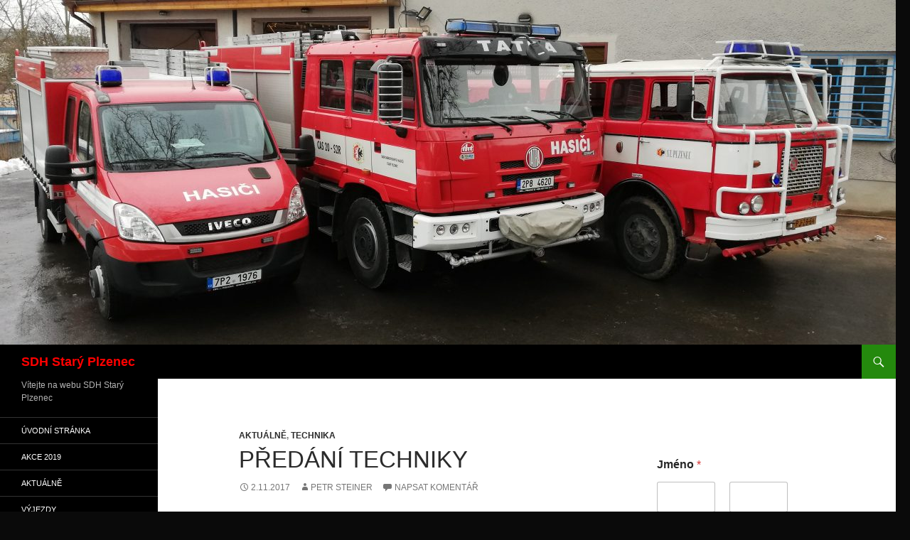

--- FILE ---
content_type: text/html; charset=UTF-8
request_url: https://hasicistaryplzenec.cz/predani-techniky/
body_size: 11542
content:
<!DOCTYPE html>
<!--[if IE 7]>
<html class="ie ie7" lang="cs">
<![endif]-->
<!--[if IE 8]>
<html class="ie ie8" lang="cs">
<![endif]-->
<!--[if !(IE 7) & !(IE 8)]><!-->
<html lang="cs">
<!--<![endif]-->
<head>
	<meta charset="UTF-8">
	<meta name="viewport" content="width=device-width, initial-scale=1.0">
	<title>předání techniky | SDH Starý Plzenec</title>
	<link rel="profile" href="https://gmpg.org/xfn/11">
	<link rel="pingback" href="https://hasicistaryplzenec.cz/xmlrpc.php">
	<!--[if lt IE 9]>
	<script src="https://hasicistaryplzenec.cz/wp-content/themes/twentyfourteen/js/html5.js?ver=3.7.0"></script>
	<![endif]-->
	<meta name='robots' content='max-image-preview:large' />
	<style>img:is([sizes="auto" i], [sizes^="auto," i]) { contain-intrinsic-size: 3000px 1500px }</style>
	<link rel="alternate" type="application/rss+xml" title="SDH Starý Plzenec &raquo; RSS zdroj" href="https://hasicistaryplzenec.cz/feed/" />
<link rel="alternate" type="application/rss+xml" title="SDH Starý Plzenec &raquo; RSS komentářů" href="https://hasicistaryplzenec.cz/comments/feed/" />
<link rel="alternate" type="application/rss+xml" title="SDH Starý Plzenec &raquo; RSS komentářů pro předání techniky" href="https://hasicistaryplzenec.cz/predani-techniky/feed/" />
<script>
window._wpemojiSettings = {"baseUrl":"https:\/\/s.w.org\/images\/core\/emoji\/16.0.1\/72x72\/","ext":".png","svgUrl":"https:\/\/s.w.org\/images\/core\/emoji\/16.0.1\/svg\/","svgExt":".svg","source":{"concatemoji":"https:\/\/hasicistaryplzenec.cz\/wp-includes\/js\/wp-emoji-release.min.js?ver=6.8.3"}};
/*! This file is auto-generated */
!function(s,n){var o,i,e;function c(e){try{var t={supportTests:e,timestamp:(new Date).valueOf()};sessionStorage.setItem(o,JSON.stringify(t))}catch(e){}}function p(e,t,n){e.clearRect(0,0,e.canvas.width,e.canvas.height),e.fillText(t,0,0);var t=new Uint32Array(e.getImageData(0,0,e.canvas.width,e.canvas.height).data),a=(e.clearRect(0,0,e.canvas.width,e.canvas.height),e.fillText(n,0,0),new Uint32Array(e.getImageData(0,0,e.canvas.width,e.canvas.height).data));return t.every(function(e,t){return e===a[t]})}function u(e,t){e.clearRect(0,0,e.canvas.width,e.canvas.height),e.fillText(t,0,0);for(var n=e.getImageData(16,16,1,1),a=0;a<n.data.length;a++)if(0!==n.data[a])return!1;return!0}function f(e,t,n,a){switch(t){case"flag":return n(e,"\ud83c\udff3\ufe0f\u200d\u26a7\ufe0f","\ud83c\udff3\ufe0f\u200b\u26a7\ufe0f")?!1:!n(e,"\ud83c\udde8\ud83c\uddf6","\ud83c\udde8\u200b\ud83c\uddf6")&&!n(e,"\ud83c\udff4\udb40\udc67\udb40\udc62\udb40\udc65\udb40\udc6e\udb40\udc67\udb40\udc7f","\ud83c\udff4\u200b\udb40\udc67\u200b\udb40\udc62\u200b\udb40\udc65\u200b\udb40\udc6e\u200b\udb40\udc67\u200b\udb40\udc7f");case"emoji":return!a(e,"\ud83e\udedf")}return!1}function g(e,t,n,a){var r="undefined"!=typeof WorkerGlobalScope&&self instanceof WorkerGlobalScope?new OffscreenCanvas(300,150):s.createElement("canvas"),o=r.getContext("2d",{willReadFrequently:!0}),i=(o.textBaseline="top",o.font="600 32px Arial",{});return e.forEach(function(e){i[e]=t(o,e,n,a)}),i}function t(e){var t=s.createElement("script");t.src=e,t.defer=!0,s.head.appendChild(t)}"undefined"!=typeof Promise&&(o="wpEmojiSettingsSupports",i=["flag","emoji"],n.supports={everything:!0,everythingExceptFlag:!0},e=new Promise(function(e){s.addEventListener("DOMContentLoaded",e,{once:!0})}),new Promise(function(t){var n=function(){try{var e=JSON.parse(sessionStorage.getItem(o));if("object"==typeof e&&"number"==typeof e.timestamp&&(new Date).valueOf()<e.timestamp+604800&&"object"==typeof e.supportTests)return e.supportTests}catch(e){}return null}();if(!n){if("undefined"!=typeof Worker&&"undefined"!=typeof OffscreenCanvas&&"undefined"!=typeof URL&&URL.createObjectURL&&"undefined"!=typeof Blob)try{var e="postMessage("+g.toString()+"("+[JSON.stringify(i),f.toString(),p.toString(),u.toString()].join(",")+"));",a=new Blob([e],{type:"text/javascript"}),r=new Worker(URL.createObjectURL(a),{name:"wpTestEmojiSupports"});return void(r.onmessage=function(e){c(n=e.data),r.terminate(),t(n)})}catch(e){}c(n=g(i,f,p,u))}t(n)}).then(function(e){for(var t in e)n.supports[t]=e[t],n.supports.everything=n.supports.everything&&n.supports[t],"flag"!==t&&(n.supports.everythingExceptFlag=n.supports.everythingExceptFlag&&n.supports[t]);n.supports.everythingExceptFlag=n.supports.everythingExceptFlag&&!n.supports.flag,n.DOMReady=!1,n.readyCallback=function(){n.DOMReady=!0}}).then(function(){return e}).then(function(){var e;n.supports.everything||(n.readyCallback(),(e=n.source||{}).concatemoji?t(e.concatemoji):e.wpemoji&&e.twemoji&&(t(e.twemoji),t(e.wpemoji)))}))}((window,document),window._wpemojiSettings);
</script>
<style id='wp-emoji-styles-inline-css'>

	img.wp-smiley, img.emoji {
		display: inline !important;
		border: none !important;
		box-shadow: none !important;
		height: 1em !important;
		width: 1em !important;
		margin: 0 0.07em !important;
		vertical-align: -0.1em !important;
		background: none !important;
		padding: 0 !important;
	}
</style>
<link rel='stylesheet' id='wp-block-library-css' href='https://hasicistaryplzenec.cz/wp-includes/css/dist/block-library/style.min.css?ver=6.8.3' media='all' />
<style id='wp-block-library-theme-inline-css'>
.wp-block-audio :where(figcaption){color:#555;font-size:13px;text-align:center}.is-dark-theme .wp-block-audio :where(figcaption){color:#ffffffa6}.wp-block-audio{margin:0 0 1em}.wp-block-code{border:1px solid #ccc;border-radius:4px;font-family:Menlo,Consolas,monaco,monospace;padding:.8em 1em}.wp-block-embed :where(figcaption){color:#555;font-size:13px;text-align:center}.is-dark-theme .wp-block-embed :where(figcaption){color:#ffffffa6}.wp-block-embed{margin:0 0 1em}.blocks-gallery-caption{color:#555;font-size:13px;text-align:center}.is-dark-theme .blocks-gallery-caption{color:#ffffffa6}:root :where(.wp-block-image figcaption){color:#555;font-size:13px;text-align:center}.is-dark-theme :root :where(.wp-block-image figcaption){color:#ffffffa6}.wp-block-image{margin:0 0 1em}.wp-block-pullquote{border-bottom:4px solid;border-top:4px solid;color:currentColor;margin-bottom:1.75em}.wp-block-pullquote cite,.wp-block-pullquote footer,.wp-block-pullquote__citation{color:currentColor;font-size:.8125em;font-style:normal;text-transform:uppercase}.wp-block-quote{border-left:.25em solid;margin:0 0 1.75em;padding-left:1em}.wp-block-quote cite,.wp-block-quote footer{color:currentColor;font-size:.8125em;font-style:normal;position:relative}.wp-block-quote:where(.has-text-align-right){border-left:none;border-right:.25em solid;padding-left:0;padding-right:1em}.wp-block-quote:where(.has-text-align-center){border:none;padding-left:0}.wp-block-quote.is-large,.wp-block-quote.is-style-large,.wp-block-quote:where(.is-style-plain){border:none}.wp-block-search .wp-block-search__label{font-weight:700}.wp-block-search__button{border:1px solid #ccc;padding:.375em .625em}:where(.wp-block-group.has-background){padding:1.25em 2.375em}.wp-block-separator.has-css-opacity{opacity:.4}.wp-block-separator{border:none;border-bottom:2px solid;margin-left:auto;margin-right:auto}.wp-block-separator.has-alpha-channel-opacity{opacity:1}.wp-block-separator:not(.is-style-wide):not(.is-style-dots){width:100px}.wp-block-separator.has-background:not(.is-style-dots){border-bottom:none;height:1px}.wp-block-separator.has-background:not(.is-style-wide):not(.is-style-dots){height:2px}.wp-block-table{margin:0 0 1em}.wp-block-table td,.wp-block-table th{word-break:normal}.wp-block-table :where(figcaption){color:#555;font-size:13px;text-align:center}.is-dark-theme .wp-block-table :where(figcaption){color:#ffffffa6}.wp-block-video :where(figcaption){color:#555;font-size:13px;text-align:center}.is-dark-theme .wp-block-video :where(figcaption){color:#ffffffa6}.wp-block-video{margin:0 0 1em}:root :where(.wp-block-template-part.has-background){margin-bottom:0;margin-top:0;padding:1.25em 2.375em}
</style>
<style id='classic-theme-styles-inline-css'>
/*! This file is auto-generated */
.wp-block-button__link{color:#fff;background-color:#32373c;border-radius:9999px;box-shadow:none;text-decoration:none;padding:calc(.667em + 2px) calc(1.333em + 2px);font-size:1.125em}.wp-block-file__button{background:#32373c;color:#fff;text-decoration:none}
</style>
<style id='global-styles-inline-css'>
:root{--wp--preset--aspect-ratio--square: 1;--wp--preset--aspect-ratio--4-3: 4/3;--wp--preset--aspect-ratio--3-4: 3/4;--wp--preset--aspect-ratio--3-2: 3/2;--wp--preset--aspect-ratio--2-3: 2/3;--wp--preset--aspect-ratio--16-9: 16/9;--wp--preset--aspect-ratio--9-16: 9/16;--wp--preset--color--black: #000;--wp--preset--color--cyan-bluish-gray: #abb8c3;--wp--preset--color--white: #fff;--wp--preset--color--pale-pink: #f78da7;--wp--preset--color--vivid-red: #cf2e2e;--wp--preset--color--luminous-vivid-orange: #ff6900;--wp--preset--color--luminous-vivid-amber: #fcb900;--wp--preset--color--light-green-cyan: #7bdcb5;--wp--preset--color--vivid-green-cyan: #00d084;--wp--preset--color--pale-cyan-blue: #8ed1fc;--wp--preset--color--vivid-cyan-blue: #0693e3;--wp--preset--color--vivid-purple: #9b51e0;--wp--preset--color--green: #24890d;--wp--preset--color--dark-gray: #2b2b2b;--wp--preset--color--medium-gray: #767676;--wp--preset--color--light-gray: #f5f5f5;--wp--preset--gradient--vivid-cyan-blue-to-vivid-purple: linear-gradient(135deg,rgba(6,147,227,1) 0%,rgb(155,81,224) 100%);--wp--preset--gradient--light-green-cyan-to-vivid-green-cyan: linear-gradient(135deg,rgb(122,220,180) 0%,rgb(0,208,130) 100%);--wp--preset--gradient--luminous-vivid-amber-to-luminous-vivid-orange: linear-gradient(135deg,rgba(252,185,0,1) 0%,rgba(255,105,0,1) 100%);--wp--preset--gradient--luminous-vivid-orange-to-vivid-red: linear-gradient(135deg,rgba(255,105,0,1) 0%,rgb(207,46,46) 100%);--wp--preset--gradient--very-light-gray-to-cyan-bluish-gray: linear-gradient(135deg,rgb(238,238,238) 0%,rgb(169,184,195) 100%);--wp--preset--gradient--cool-to-warm-spectrum: linear-gradient(135deg,rgb(74,234,220) 0%,rgb(151,120,209) 20%,rgb(207,42,186) 40%,rgb(238,44,130) 60%,rgb(251,105,98) 80%,rgb(254,248,76) 100%);--wp--preset--gradient--blush-light-purple: linear-gradient(135deg,rgb(255,206,236) 0%,rgb(152,150,240) 100%);--wp--preset--gradient--blush-bordeaux: linear-gradient(135deg,rgb(254,205,165) 0%,rgb(254,45,45) 50%,rgb(107,0,62) 100%);--wp--preset--gradient--luminous-dusk: linear-gradient(135deg,rgb(255,203,112) 0%,rgb(199,81,192) 50%,rgb(65,88,208) 100%);--wp--preset--gradient--pale-ocean: linear-gradient(135deg,rgb(255,245,203) 0%,rgb(182,227,212) 50%,rgb(51,167,181) 100%);--wp--preset--gradient--electric-grass: linear-gradient(135deg,rgb(202,248,128) 0%,rgb(113,206,126) 100%);--wp--preset--gradient--midnight: linear-gradient(135deg,rgb(2,3,129) 0%,rgb(40,116,252) 100%);--wp--preset--font-size--small: 13px;--wp--preset--font-size--medium: 20px;--wp--preset--font-size--large: 36px;--wp--preset--font-size--x-large: 42px;--wp--preset--spacing--20: 0.44rem;--wp--preset--spacing--30: 0.67rem;--wp--preset--spacing--40: 1rem;--wp--preset--spacing--50: 1.5rem;--wp--preset--spacing--60: 2.25rem;--wp--preset--spacing--70: 3.38rem;--wp--preset--spacing--80: 5.06rem;--wp--preset--shadow--natural: 6px 6px 9px rgba(0, 0, 0, 0.2);--wp--preset--shadow--deep: 12px 12px 50px rgba(0, 0, 0, 0.4);--wp--preset--shadow--sharp: 6px 6px 0px rgba(0, 0, 0, 0.2);--wp--preset--shadow--outlined: 6px 6px 0px -3px rgba(255, 255, 255, 1), 6px 6px rgba(0, 0, 0, 1);--wp--preset--shadow--crisp: 6px 6px 0px rgba(0, 0, 0, 1);}:where(.is-layout-flex){gap: 0.5em;}:where(.is-layout-grid){gap: 0.5em;}body .is-layout-flex{display: flex;}.is-layout-flex{flex-wrap: wrap;align-items: center;}.is-layout-flex > :is(*, div){margin: 0;}body .is-layout-grid{display: grid;}.is-layout-grid > :is(*, div){margin: 0;}:where(.wp-block-columns.is-layout-flex){gap: 2em;}:where(.wp-block-columns.is-layout-grid){gap: 2em;}:where(.wp-block-post-template.is-layout-flex){gap: 1.25em;}:where(.wp-block-post-template.is-layout-grid){gap: 1.25em;}.has-black-color{color: var(--wp--preset--color--black) !important;}.has-cyan-bluish-gray-color{color: var(--wp--preset--color--cyan-bluish-gray) !important;}.has-white-color{color: var(--wp--preset--color--white) !important;}.has-pale-pink-color{color: var(--wp--preset--color--pale-pink) !important;}.has-vivid-red-color{color: var(--wp--preset--color--vivid-red) !important;}.has-luminous-vivid-orange-color{color: var(--wp--preset--color--luminous-vivid-orange) !important;}.has-luminous-vivid-amber-color{color: var(--wp--preset--color--luminous-vivid-amber) !important;}.has-light-green-cyan-color{color: var(--wp--preset--color--light-green-cyan) !important;}.has-vivid-green-cyan-color{color: var(--wp--preset--color--vivid-green-cyan) !important;}.has-pale-cyan-blue-color{color: var(--wp--preset--color--pale-cyan-blue) !important;}.has-vivid-cyan-blue-color{color: var(--wp--preset--color--vivid-cyan-blue) !important;}.has-vivid-purple-color{color: var(--wp--preset--color--vivid-purple) !important;}.has-black-background-color{background-color: var(--wp--preset--color--black) !important;}.has-cyan-bluish-gray-background-color{background-color: var(--wp--preset--color--cyan-bluish-gray) !important;}.has-white-background-color{background-color: var(--wp--preset--color--white) !important;}.has-pale-pink-background-color{background-color: var(--wp--preset--color--pale-pink) !important;}.has-vivid-red-background-color{background-color: var(--wp--preset--color--vivid-red) !important;}.has-luminous-vivid-orange-background-color{background-color: var(--wp--preset--color--luminous-vivid-orange) !important;}.has-luminous-vivid-amber-background-color{background-color: var(--wp--preset--color--luminous-vivid-amber) !important;}.has-light-green-cyan-background-color{background-color: var(--wp--preset--color--light-green-cyan) !important;}.has-vivid-green-cyan-background-color{background-color: var(--wp--preset--color--vivid-green-cyan) !important;}.has-pale-cyan-blue-background-color{background-color: var(--wp--preset--color--pale-cyan-blue) !important;}.has-vivid-cyan-blue-background-color{background-color: var(--wp--preset--color--vivid-cyan-blue) !important;}.has-vivid-purple-background-color{background-color: var(--wp--preset--color--vivid-purple) !important;}.has-black-border-color{border-color: var(--wp--preset--color--black) !important;}.has-cyan-bluish-gray-border-color{border-color: var(--wp--preset--color--cyan-bluish-gray) !important;}.has-white-border-color{border-color: var(--wp--preset--color--white) !important;}.has-pale-pink-border-color{border-color: var(--wp--preset--color--pale-pink) !important;}.has-vivid-red-border-color{border-color: var(--wp--preset--color--vivid-red) !important;}.has-luminous-vivid-orange-border-color{border-color: var(--wp--preset--color--luminous-vivid-orange) !important;}.has-luminous-vivid-amber-border-color{border-color: var(--wp--preset--color--luminous-vivid-amber) !important;}.has-light-green-cyan-border-color{border-color: var(--wp--preset--color--light-green-cyan) !important;}.has-vivid-green-cyan-border-color{border-color: var(--wp--preset--color--vivid-green-cyan) !important;}.has-pale-cyan-blue-border-color{border-color: var(--wp--preset--color--pale-cyan-blue) !important;}.has-vivid-cyan-blue-border-color{border-color: var(--wp--preset--color--vivid-cyan-blue) !important;}.has-vivid-purple-border-color{border-color: var(--wp--preset--color--vivid-purple) !important;}.has-vivid-cyan-blue-to-vivid-purple-gradient-background{background: var(--wp--preset--gradient--vivid-cyan-blue-to-vivid-purple) !important;}.has-light-green-cyan-to-vivid-green-cyan-gradient-background{background: var(--wp--preset--gradient--light-green-cyan-to-vivid-green-cyan) !important;}.has-luminous-vivid-amber-to-luminous-vivid-orange-gradient-background{background: var(--wp--preset--gradient--luminous-vivid-amber-to-luminous-vivid-orange) !important;}.has-luminous-vivid-orange-to-vivid-red-gradient-background{background: var(--wp--preset--gradient--luminous-vivid-orange-to-vivid-red) !important;}.has-very-light-gray-to-cyan-bluish-gray-gradient-background{background: var(--wp--preset--gradient--very-light-gray-to-cyan-bluish-gray) !important;}.has-cool-to-warm-spectrum-gradient-background{background: var(--wp--preset--gradient--cool-to-warm-spectrum) !important;}.has-blush-light-purple-gradient-background{background: var(--wp--preset--gradient--blush-light-purple) !important;}.has-blush-bordeaux-gradient-background{background: var(--wp--preset--gradient--blush-bordeaux) !important;}.has-luminous-dusk-gradient-background{background: var(--wp--preset--gradient--luminous-dusk) !important;}.has-pale-ocean-gradient-background{background: var(--wp--preset--gradient--pale-ocean) !important;}.has-electric-grass-gradient-background{background: var(--wp--preset--gradient--electric-grass) !important;}.has-midnight-gradient-background{background: var(--wp--preset--gradient--midnight) !important;}.has-small-font-size{font-size: var(--wp--preset--font-size--small) !important;}.has-medium-font-size{font-size: var(--wp--preset--font-size--medium) !important;}.has-large-font-size{font-size: var(--wp--preset--font-size--large) !important;}.has-x-large-font-size{font-size: var(--wp--preset--font-size--x-large) !important;}
:where(.wp-block-post-template.is-layout-flex){gap: 1.25em;}:where(.wp-block-post-template.is-layout-grid){gap: 1.25em;}
:where(.wp-block-columns.is-layout-flex){gap: 2em;}:where(.wp-block-columns.is-layout-grid){gap: 2em;}
:root :where(.wp-block-pullquote){font-size: 1.5em;line-height: 1.6;}
</style>
<link rel='stylesheet' id='genericons-css' href='https://hasicistaryplzenec.cz/wp-content/themes/twentyfourteen/genericons/genericons.css?ver=3.0.3' media='all' />
<link rel='stylesheet' id='twentyfourteen-style-css' href='https://hasicistaryplzenec.cz/wp-content/themes/twentyfourteen/style.css?ver=20250715' media='all' />
<link rel='stylesheet' id='twentyfourteen-block-style-css' href='https://hasicistaryplzenec.cz/wp-content/themes/twentyfourteen/css/blocks.css?ver=20250715' media='all' />
<!--[if lt IE 9]>
<link rel='stylesheet' id='twentyfourteen-ie-css' href='https://hasicistaryplzenec.cz/wp-content/themes/twentyfourteen/css/ie.css?ver=20140711' media='all' />
<![endif]-->
<script src="https://hasicistaryplzenec.cz/wp-includes/js/jquery/jquery.min.js?ver=3.7.1" id="jquery-core-js"></script>
<script src="https://hasicistaryplzenec.cz/wp-includes/js/jquery/jquery-migrate.min.js?ver=3.4.1" id="jquery-migrate-js"></script>
<script src="https://hasicistaryplzenec.cz/wp-content/themes/twentyfourteen/js/functions.js?ver=20230526" id="twentyfourteen-script-js" defer data-wp-strategy="defer"></script>
<link rel="https://api.w.org/" href="https://hasicistaryplzenec.cz/wp-json/" /><link rel="alternate" title="JSON" type="application/json" href="https://hasicistaryplzenec.cz/wp-json/wp/v2/posts/87" /><link rel="EditURI" type="application/rsd+xml" title="RSD" href="https://hasicistaryplzenec.cz/xmlrpc.php?rsd" />
<link rel="canonical" href="https://hasicistaryplzenec.cz/predani-techniky/" />
<link rel='shortlink' href='https://hasicistaryplzenec.cz/?p=87' />
<link rel="alternate" title="oEmbed (JSON)" type="application/json+oembed" href="https://hasicistaryplzenec.cz/wp-json/oembed/1.0/embed?url=https%3A%2F%2Fhasicistaryplzenec.cz%2Fpredani-techniky%2F" />
<link rel="alternate" title="oEmbed (XML)" type="text/xml+oembed" href="https://hasicistaryplzenec.cz/wp-json/oembed/1.0/embed?url=https%3A%2F%2Fhasicistaryplzenec.cz%2Fpredani-techniky%2F&#038;format=xml" />
		<style type="text/css" id="twentyfourteen-header-css">
				.site-title a {
			color: #ff0000;
		}
		</style>
		<style id="custom-background-css">
body.custom-background { background-color: #0a0a0a; }
</style>
			<style id="wp-custom-css">
			#primary-navigation {display: none;}		</style>
		</head>

<body class="wp-singular post-template-default single single-post postid-87 single-format-standard custom-background wp-embed-responsive wp-theme-twentyfourteen group-blog header-image footer-widgets singular">
<a class="screen-reader-text skip-link" href="#content">
	Přejít k obsahu webu</a>
<div id="page" class="hfeed site">
			<div id="site-header">
		<a href="https://hasicistaryplzenec.cz/" rel="home" >
			<img src="https://hasicistaryplzenec.cz/wp-content/uploads/2019/01/cropped-IMG_20190105_145416.jpg" width="1260" height="485" alt="SDH Starý Plzenec" srcset="https://hasicistaryplzenec.cz/wp-content/uploads/2019/01/cropped-IMG_20190105_145416.jpg 1260w, https://hasicistaryplzenec.cz/wp-content/uploads/2019/01/cropped-IMG_20190105_145416-300x115.jpg 300w, https://hasicistaryplzenec.cz/wp-content/uploads/2019/01/cropped-IMG_20190105_145416-768x296.jpg 768w, https://hasicistaryplzenec.cz/wp-content/uploads/2019/01/cropped-IMG_20190105_145416-1024x394.jpg 1024w" sizes="(max-width: 1260px) 100vw, 1260px" decoding="async" fetchpriority="high" />		</a>
	</div>
	
	<header id="masthead" class="site-header">
		<div class="header-main">
			<h1 class="site-title"><a href="https://hasicistaryplzenec.cz/" rel="home" >SDH Starý Plzenec</a></h1>

			<div class="search-toggle">
				<a href="#search-container" class="screen-reader-text" aria-expanded="false" aria-controls="search-container">
					Hledat				</a>
			</div>

			<nav id="primary-navigation" class="site-navigation primary-navigation">
				<button class="menu-toggle">Základní navigační menu</button>
				<div id="primary-menu" class="nav-menu"><ul>
<li class="page_item page-item-4"><a href="https://hasicistaryplzenec.cz/">#4 (žádný název)</a></li>
<li class="page_item page-item-1314"><a href="https://hasicistaryplzenec.cz/9-okrsek-stary-plzenec/">9.Okrsek Starý Plzenec</a></li>
<li class="page_item page-item-321"><a href="https://hasicistaryplzenec.cz/akce-2019/">Akce 2019</a></li>
<li class="page_item page-item-185"><a href="https://hasicistaryplzenec.cz/clenska-zakladna/">členská základna</a></li>
<li class="page_item page-item-176"><a href="https://hasicistaryplzenec.cz/historie-sboru/">Historie sboru</a></li>
<li class="page_item page-item-601"><a href="https://hasicistaryplzenec.cz/interni/">Interní</a></li>
<li class="page_item page-item-158"><a href="https://hasicistaryplzenec.cz/kontakty/">Kontakty</a></li>
<li class="page_item page-item-169"><a href="https://hasicistaryplzenec.cz/legislativa/">Legislativa</a></li>
<li class="page_item page-item-1531"><a href="https://hasicistaryplzenec.cz/napiste-nam/">Napište nám</a></li>
<li class="page_item page-item-278"><a href="https://hasicistaryplzenec.cz/nase-cinnost/">Naše činnost</a></li>
<li class="page_item page-item-161"><a href="https://hasicistaryplzenec.cz/nase-technika/">Naše technika</a></li>
<li class="page_item page-item-172"><a href="https://hasicistaryplzenec.cz/ohlaseni-paleni/">Ohlášení pálení</a></li>
<li class="page_item page-item-192"><a href="https://hasicistaryplzenec.cz/pozarni-prevence/">Požární prevence</a></li>
<li class="page_item page-item-180"><a href="https://hasicistaryplzenec.cz/svaty-florian/">Svatý Florián</a></li>
<li class="page_item page-item-276"><a href="https://hasicistaryplzenec.cz/vybaveni/">Vybavení</a></li>
<li class="page_item page-item-283"><a href="https://hasicistaryplzenec.cz/vyjezdova-jednotka/">Výjezdová jednotka</a></li>
<li class="page_item page-item-271"><a href="https://hasicistaryplzenec.cz/akce/">Akce</a></li>
<li class="page_item page-item-1471"><a href="https://hasicistaryplzenec.cz/seznam-cinnosti-jsdh/">Seznam činnosti JSDH</a></li>
</ul></div>
			</nav>
		</div>

		<div id="search-container" class="search-box-wrapper hide">
			<div class="search-box">
				<form role="search" method="get" class="search-form" action="https://hasicistaryplzenec.cz/">
				<label>
					<span class="screen-reader-text">Vyhledávání</span>
					<input type="search" class="search-field" placeholder="Hledat &hellip;" value="" name="s" />
				</label>
				<input type="submit" class="search-submit" value="Hledat" />
			</form>			</div>
		</div>
	</header><!-- #masthead -->

	<div id="main" class="site-main">

	<div id="primary" class="content-area">
		<div id="content" class="site-content" role="main">
			
<article id="post-87" class="post-87 post type-post status-publish format-standard hentry category-aktualne category-technika">
	
	<header class="entry-header">
				<div class="entry-meta">
			<span class="cat-links"><a href="https://hasicistaryplzenec.cz/category/aktualne/" rel="category tag">Aktuálně</a>, <a href="https://hasicistaryplzenec.cz/category/technika/" rel="category tag">Technika</a></span>
		</div>
			<h1 class="entry-title">předání techniky</h1>
		<div class="entry-meta">
			<span class="entry-date"><a href="https://hasicistaryplzenec.cz/predani-techniky/" rel="bookmark"><time class="entry-date" datetime="2017-11-02T20:14:04+00:00">2.11.2017</time></a></span> <span class="byline"><span class="author vcard"><a class="url fn n" href="https://hasicistaryplzenec.cz/author/petr/" rel="author">Petr Steiner</a></span></span>			<span class="comments-link"><a href="https://hasicistaryplzenec.cz/predani-techniky/#respond">Napsat komentář</a></span>
						</div><!-- .entry-meta -->
	</header><!-- .entry-header -->

		<div class="entry-content">
		<p>Dne 18.10.2017 byla slavnostně předána místní výjezdové jednotce nová zásahová technika :</p>
<p><a href="https://www.pozary.cz/clanek/174739-novy-dopravni-automobil-pro-hasice-ve-starem-plzenci-dodala-firma-tht-policka/">https://www.pozary.cz/clanek/174739-novy-dopravni-automobil-pro-hasice-ve-starem-plzenci-dodala-firma-tht-policka/</a></p>
	</div><!-- .entry-content -->
	
	</article><!-- #post-87 -->
		<nav class="navigation post-navigation">
		<h1 class="screen-reader-text">
			Navigace pro příspěvky		</h1>
		<div class="nav-links">
			<a href="https://hasicistaryplzenec.cz/dalkova-doprava-vody-a-vycvik-s-dychaci-technikou-2017/" rel="prev"><span class="meta-nav">Předchozí příspěvek</span>Dálková doprava vody a výcvik s dýchací technikou 2017</a><a href="https://hasicistaryplzenec.cz/pozvanka/" rel="next"><span class="meta-nav">Další příspěvek</span>Pozvánka</a>			</div><!-- .nav-links -->
		</nav><!-- .navigation -->
		
<div id="comments" class="comments-area">

	
		<div id="respond" class="comment-respond">
		<h3 id="reply-title" class="comment-reply-title">Napsat komentář <small><a rel="nofollow" id="cancel-comment-reply-link" href="/predani-techniky/#respond" style="display:none;">Zrušit odpověď na komentář</a></small></h3><form action="https://hasicistaryplzenec.cz/wp-comments-post.php" method="post" id="commentform" class="comment-form"><p class="comment-notes"><span id="email-notes">Vaše e-mailová adresa nebude zveřejněna.</span> <span class="required-field-message">Vyžadované informace jsou označeny <span class="required">*</span></span></p><p class="comment-form-comment"><label for="comment">Komentář <span class="required">*</span></label> <textarea id="comment" name="comment" cols="45" rows="8" maxlength="65525" required></textarea></p><p class="comment-form-author"><label for="author">Jméno <span class="required">*</span></label> <input id="author" name="author" type="text" value="" size="30" maxlength="245" autocomplete="name" required /></p>
<p class="comment-form-email"><label for="email">E-mail <span class="required">*</span></label> <input id="email" name="email" type="email" value="" size="30" maxlength="100" aria-describedby="email-notes" autocomplete="email" required /></p>
<p class="comment-form-url"><label for="url">Webová stránka</label> <input id="url" name="url" type="url" value="" size="30" maxlength="200" autocomplete="url" /></p>
<p class="form-submit"><input name="submit" type="submit" id="submit" class="submit" value="Odeslat komentář" /> <input type='hidden' name='comment_post_ID' value='87' id='comment_post_ID' />
<input type='hidden' name='comment_parent' id='comment_parent' value='0' />
</p></form>	</div><!-- #respond -->
	
</div><!-- #comments -->
		</div><!-- #content -->
	</div><!-- #primary -->

<div id="content-sidebar" class="content-sidebar widget-area" role="complementary">
	<aside id="block-3" class="widget widget_block"><div class="wpforms-container wpforms-container-full wpforms-block wpforms-block-f3897efc-20e3-49e6-80f3-9061c057282a wpforms-render-modern" id="wpforms-1529"><form id="wpforms-form-1529" class="wpforms-validate wpforms-form wpforms-ajax-form" data-formid="1529" method="post" enctype="multipart/form-data" action="/predani-techniky/" data-token="4b11d0da2368ccc1304c37c11e280ddb" data-token-time="1767258825"><noscript class="wpforms-error-noscript">Chcete-li vyplnit tento formulář, prosím povolte v prohlížeči JavaScript.</noscript><div id="wpforms-error-noscript" style="display: none;">Chcete-li vyplnit tento formulář, prosím povolte v prohlížeči JavaScript.</div><div class="wpforms-field-container"><div id="wpforms-1529-field_0-container" class="wpforms-field wpforms-field-name" data-field-id="0"><fieldset><legend class="wpforms-field-label">Jméno <span class="wpforms-required-label" aria-hidden="true">*</span></legend><div class="wpforms-field-row wpforms-field-medium"><div class="wpforms-field-row-block wpforms-first wpforms-one-half"><input type="text" id="wpforms-1529-field_0" class="wpforms-field-name-first wpforms-field-required" name="wpforms[fields][0][first]" aria-errormessage="wpforms-1529-field_0-error" required><label for="wpforms-1529-field_0" class="wpforms-field-sublabel after">Křestní jméno</label></div><div class="wpforms-field-row-block wpforms-one-half"><input type="text" id="wpforms-1529-field_0-last" class="wpforms-field-name-last wpforms-field-required" name="wpforms[fields][0][last]" aria-errormessage="wpforms-1529-field_0-last-error" required><label for="wpforms-1529-field_0-last" class="wpforms-field-sublabel after">Příjmení</label></div></div></fieldset></div><div id="wpforms-1529-field_1-container" class="wpforms-field wpforms-field-email" data-field-id="1"><label class="wpforms-field-label" for="wpforms-1529-field_1">E-mail <span class="wpforms-required-label" aria-hidden="true">*</span></label><input type="email" id="wpforms-1529-field_1" class="wpforms-field-medium wpforms-field-required" name="wpforms[fields][1]" spellcheck="false" aria-errormessage="wpforms-1529-field_1-error" required></div><div id="wpforms-1529-field_2-container" class="wpforms-field wpforms-field-textarea" data-field-id="2"><label class="wpforms-field-label" for="wpforms-1529-field_2">Komentář nebo zpráva</label><textarea id="wpforms-1529-field_2" class="wpforms-field-medium" name="wpforms[fields][2]" aria-errormessage="wpforms-1529-field_2-error" ></textarea></div></div><!-- .wpforms-field-container --><div class="wpforms-submit-container" ><input type="hidden" name="wpforms[id]" value="1529"><input type="hidden" name="page_title" value="předání techniky"><input type="hidden" name="page_url" value="https://hasicistaryplzenec.cz/predani-techniky/"><input type="hidden" name="url_referer" value=""><input type="hidden" name="page_id" value="87"><input type="hidden" name="wpforms[post_id]" value="87"><button type="submit" name="wpforms[submit]" id="wpforms-submit-1529" class="wpforms-submit" data-alt-text="Odesíláni..." data-submit-text="Odeslat" aria-live="assertive" value="wpforms-submit">Odeslat</button><img loading="lazy" decoding="async" src="https://hasicistaryplzenec.cz/wp-content/plugins/wpforms-lite/assets/images/submit-spin.svg" class="wpforms-submit-spinner" style="display: none;" width="26" height="26" alt="Načítání"></div></form></div>  <!-- .wpforms-container --></aside></div><!-- #content-sidebar -->
<div id="secondary">
		<h2 class="site-description">Vítejte na webu SDH Starý Plzenec</h2>
	
		<nav class="navigation site-navigation secondary-navigation">
		<div class="menu-leve-horni-container"><ul id="menu-leve-horni" class="menu"><li id="menu-item-40" class="menu-item menu-item-type-custom menu-item-object-custom menu-item-home menu-item-40"><a href="http://hasicistaryplzenec.cz">Úvodní stránka</a></li>
<li id="menu-item-323" class="menu-item menu-item-type-post_type menu-item-object-page menu-item-323"><a href="https://hasicistaryplzenec.cz/akce-2019/">Akce 2019</a></li>
<li id="menu-item-135" class="menu-item menu-item-type-taxonomy menu-item-object-category current-post-ancestor current-menu-parent current-post-parent menu-item-135"><a href="https://hasicistaryplzenec.cz/category/aktualne/">Aktuálně</a></li>
<li id="menu-item-125" class="menu-item menu-item-type-taxonomy menu-item-object-category menu-item-125"><a href="https://hasicistaryplzenec.cz/category/vyjezdy/">Výjezdy</a></li>
<li id="menu-item-1136" class="menu-item menu-item-type-taxonomy menu-item-object-category menu-item-1136"><a href="https://hasicistaryplzenec.cz/category/nase-cinnost/">Naše činnost</a></li>
<li id="menu-item-631" class="menu-item menu-item-type-taxonomy menu-item-object-category menu-item-631"><a href="https://hasicistaryplzenec.cz/category/exkurze/">Exkurze</a></li>
<li id="menu-item-197" class="menu-item menu-item-type-taxonomy menu-item-object-category menu-item-197"><a href="https://hasicistaryplzenec.cz/category/vycvik/">Výcvik</a></li>
<li id="menu-item-162" class="menu-item menu-item-type-post_type menu-item-object-page menu-item-162"><a href="https://hasicistaryplzenec.cz/nase-technika/">Naše technika</a></li>
<li id="menu-item-281" class="menu-item menu-item-type-post_type menu-item-object-page menu-item-281"><a href="https://hasicistaryplzenec.cz/vybaveni/">Vybavení</a></li>
<li id="menu-item-204" class="menu-item menu-item-type-taxonomy menu-item-object-category menu-item-204"><a href="https://hasicistaryplzenec.cz/category/pozarni-sport/">Požární sport</a></li>
<li id="menu-item-171" class="menu-item menu-item-type-post_type menu-item-object-page menu-item-171"><a href="https://hasicistaryplzenec.cz/legislativa/">Legislativa</a></li>
<li id="menu-item-174" class="menu-item menu-item-type-post_type menu-item-object-page menu-item-174"><a href="https://hasicistaryplzenec.cz/ohlaseni-paleni/">Ohlášení pálení</a></li>
<li id="menu-item-194" class="menu-item menu-item-type-post_type menu-item-object-page menu-item-194"><a href="https://hasicistaryplzenec.cz/pozarni-prevence/">Požární prevence</a></li>
<li id="menu-item-189" class="menu-item menu-item-type-post_type menu-item-object-page menu-item-189"><a href="https://hasicistaryplzenec.cz/svaty-florian/">Svatý Florián</a></li>
<li id="menu-item-187" class="menu-item menu-item-type-post_type menu-item-object-page menu-item-has-children menu-item-187"><a href="https://hasicistaryplzenec.cz/clenska-zakladna/">členská základna</a>
<ul class="sub-menu">
	<li id="menu-item-285" class="menu-item menu-item-type-post_type menu-item-object-page menu-item-285"><a href="https://hasicistaryplzenec.cz/vyjezdova-jednotka/">Výjezdová jednotka</a></li>
</ul>
</li>
<li id="menu-item-190" class="menu-item menu-item-type-post_type menu-item-object-page menu-item-190"><a href="https://hasicistaryplzenec.cz/historie-sboru/">Historie sboru</a></li>
<li id="menu-item-159" class="menu-item menu-item-type-post_type menu-item-object-page menu-item-159"><a href="https://hasicistaryplzenec.cz/kontakty/">Kontakty</a></li>
<li id="menu-item-603" class="menu-item menu-item-type-post_type menu-item-object-page menu-item-603"><a href="https://hasicistaryplzenec.cz/interni/">Interní</a></li>
</ul></div>	</nav>
	
		<div id="primary-sidebar" class="primary-sidebar widget-area" role="complementary">
		<aside id="block-2" class="widget widget_block"><div class="wpforms-container wpforms-container-full wpforms-block wpforms-block-76c743cc-258e-4ff4-847d-bcb588854baa wpforms-render-modern" id="wpforms-1529"><form id="wpforms-form-1529" class="wpforms-validate wpforms-form wpforms-ajax-form" data-formid="1529" method="post" enctype="multipart/form-data" action="/predani-techniky/" data-token="4b11d0da2368ccc1304c37c11e280ddb" data-token-time="1767258825"><noscript class="wpforms-error-noscript">Chcete-li vyplnit tento formulář, prosím povolte v prohlížeči JavaScript.</noscript><div id="wpforms-error-noscript" style="display: none;">Chcete-li vyplnit tento formulář, prosím povolte v prohlížeči JavaScript.</div><div class="wpforms-field-container"><div id="wpforms-1529-field_0-container" class="wpforms-field wpforms-field-name" data-field-id="0"><fieldset><legend class="wpforms-field-label">Jméno <span class="wpforms-required-label" aria-hidden="true">*</span></legend><div class="wpforms-field-row wpforms-field-medium"><div class="wpforms-field-row-block wpforms-first wpforms-one-half"><input type="text" id="wpforms-1529-field_0" class="wpforms-field-name-first wpforms-field-required" name="wpforms[fields][0][first]" aria-errormessage="wpforms-1529-field_0-error" required><label for="wpforms-1529-field_0" class="wpforms-field-sublabel after">Křestní jméno</label></div><div class="wpforms-field-row-block wpforms-one-half"><input type="text" id="wpforms-1529-field_0-last" class="wpforms-field-name-last wpforms-field-required" name="wpforms[fields][0][last]" aria-errormessage="wpforms-1529-field_0-last-error" required><label for="wpforms-1529-field_0-last" class="wpforms-field-sublabel after">Příjmení</label></div></div></fieldset></div><div id="wpforms-1529-field_1-container" class="wpforms-field wpforms-field-email" data-field-id="1"><label class="wpforms-field-label" for="wpforms-1529-field_1">E-mail <span class="wpforms-required-label" aria-hidden="true">*</span></label><input type="email" id="wpforms-1529-field_1" class="wpforms-field-medium wpforms-field-required" name="wpforms[fields][1]" spellcheck="false" aria-errormessage="wpforms-1529-field_1-error" required></div><div id="wpforms-1529-field_2-container" class="wpforms-field wpforms-field-textarea" data-field-id="2"><label class="wpforms-field-label" for="wpforms-1529-field_2">Komentář nebo zpráva</label><textarea id="wpforms-1529-field_2" class="wpforms-field-medium" name="wpforms[fields][2]" aria-errormessage="wpforms-1529-field_2-error" ></textarea></div></div><!-- .wpforms-field-container --><div class="wpforms-submit-container" ><input type="hidden" name="wpforms[id]" value="1529"><input type="hidden" name="page_title" value="předání techniky"><input type="hidden" name="page_url" value="https://hasicistaryplzenec.cz/predani-techniky/"><input type="hidden" name="url_referer" value=""><input type="hidden" name="page_id" value="87"><input type="hidden" name="wpforms[post_id]" value="87"><button type="submit" name="wpforms[submit]" id="wpforms-submit-1529" class="wpforms-submit" data-alt-text="Odesíláni..." data-submit-text="Odeslat" aria-live="assertive" value="wpforms-submit">Odeslat</button><img loading="lazy" decoding="async" src="https://hasicistaryplzenec.cz/wp-content/plugins/wpforms-lite/assets/images/submit-spin.svg" class="wpforms-submit-spinner" style="display: none;" width="26" height="26" alt="Načítání"></div></form></div>  <!-- .wpforms-container --></aside><aside id="calendar-4" class="widget widget_calendar"><h1 class="widget-title">Kalendář</h1><div id="calendar_wrap" class="calendar_wrap"><table id="wp-calendar" class="wp-calendar-table">
	<caption>Leden 2026</caption>
	<thead>
	<tr>
		<th scope="col" aria-label="Pondělí">Po</th>
		<th scope="col" aria-label="Úterý">Út</th>
		<th scope="col" aria-label="Středa">St</th>
		<th scope="col" aria-label="Čtvrtek">Čt</th>
		<th scope="col" aria-label="Pátek">Pá</th>
		<th scope="col" aria-label="Sobota">So</th>
		<th scope="col" aria-label="Neděle">Ne</th>
	</tr>
	</thead>
	<tbody>
	<tr>
		<td colspan="3" class="pad">&nbsp;</td><td id="today">1</td><td>2</td><td>3</td><td>4</td>
	</tr>
	<tr>
		<td>5</td><td>6</td><td>7</td><td>8</td><td>9</td><td>10</td><td>11</td>
	</tr>
	<tr>
		<td>12</td><td>13</td><td>14</td><td>15</td><td>16</td><td>17</td><td>18</td>
	</tr>
	<tr>
		<td>19</td><td>20</td><td>21</td><td>22</td><td>23</td><td>24</td><td>25</td>
	</tr>
	<tr>
		<td>26</td><td>27</td><td>28</td><td>29</td><td>30</td><td>31</td>
		<td class="pad" colspan="1">&nbsp;</td>
	</tr>
	</tbody>
	</table><nav aria-label="Předchozí a další měsíce" class="wp-calendar-nav">
		<span class="wp-calendar-nav-prev"><a href="https://hasicistaryplzenec.cz/2024/12/">&laquo; Pro</a></span>
		<span class="pad">&nbsp;</span>
		<span class="wp-calendar-nav-next">&nbsp;</span>
	</nav></div></aside><aside id="search-7" class="widget widget_search"><form role="search" method="get" class="search-form" action="https://hasicistaryplzenec.cz/">
				<label>
					<span class="screen-reader-text">Vyhledávání</span>
					<input type="search" class="search-field" placeholder="Hledat &hellip;" value="" name="s" />
				</label>
				<input type="submit" class="search-submit" value="Hledat" />
			</form></aside>	</div><!-- #primary-sidebar -->
	</div><!-- #secondary -->

		</div><!-- #main -->

		<footer id="colophon" class="site-footer">

			
<div id="supplementary">
	<div id="footer-sidebar" class="footer-sidebar widget-area" role="complementary">
		<aside id="meta-5" class="widget widget_meta"><h1 class="widget-title">Základní informace</h1><nav aria-label="Základní informace">
		<ul>
						<li><a href="https://hasicistaryplzenec.cz/wp-login.php">Přihlásit se</a></li>
			<li><a href="https://hasicistaryplzenec.cz/feed/">Zdroj kanálů (příspěvky)</a></li>
			<li><a href="https://hasicistaryplzenec.cz/comments/feed/">Kanál komentářů</a></li>

			<li><a href="https://cs.wordpress.org/">Česká lokalizace</a></li>
		</ul>

		</nav></aside>	</div><!-- #footer-sidebar -->
</div><!-- #supplementary -->

			<div class="site-info">
												<a href="https://cs.wordpress.org/" class="imprint">
					Používáme WordPress (v češtině).				</a>
			</div><!-- .site-info -->
		</footer><!-- #colophon -->
	</div><!-- #page -->

	<script type="speculationrules">
{"prefetch":[{"source":"document","where":{"and":[{"href_matches":"\/*"},{"not":{"href_matches":["\/wp-*.php","\/wp-admin\/*","\/wp-content\/uploads\/*","\/wp-content\/*","\/wp-content\/plugins\/*","\/wp-content\/themes\/twentyfourteen\/*","\/*\\?(.+)"]}},{"not":{"selector_matches":"a[rel~=\"nofollow\"]"}},{"not":{"selector_matches":".no-prefetch, .no-prefetch a"}}]},"eagerness":"conservative"}]}
</script>
<link rel='stylesheet' id='wpforms-modern-full-css' href='https://hasicistaryplzenec.cz/wp-content/plugins/wpforms-lite/assets/css/frontend/modern/wpforms-full.min.css?ver=1.9.7.3' media='all' />
<style id='wpforms-modern-full-inline-css'>
:root {
				--wpforms-field-border-radius: 3px;
--wpforms-field-border-style: solid;
--wpforms-field-border-size: 1px;
--wpforms-field-background-color: #ffffff;
--wpforms-field-border-color: rgba( 0, 0, 0, 0.25 );
--wpforms-field-border-color-spare: rgba( 0, 0, 0, 0.25 );
--wpforms-field-text-color: rgba( 0, 0, 0, 0.7 );
--wpforms-field-menu-color: #ffffff;
--wpforms-label-color: rgba( 0, 0, 0, 0.85 );
--wpforms-label-sublabel-color: rgba( 0, 0, 0, 0.55 );
--wpforms-label-error-color: #d63637;
--wpforms-button-border-radius: 3px;
--wpforms-button-border-style: none;
--wpforms-button-border-size: 1px;
--wpforms-button-background-color: #066aab;
--wpforms-button-border-color: #066aab;
--wpforms-button-text-color: #ffffff;
--wpforms-page-break-color: #066aab;
--wpforms-background-image: none;
--wpforms-background-position: center center;
--wpforms-background-repeat: no-repeat;
--wpforms-background-size: cover;
--wpforms-background-width: 100px;
--wpforms-background-height: 100px;
--wpforms-background-color: rgba( 0, 0, 0, 0 );
--wpforms-background-url: none;
--wpforms-container-padding: 0px;
--wpforms-container-border-style: none;
--wpforms-container-border-width: 1px;
--wpforms-container-border-color: #000000;
--wpforms-container-border-radius: 3px;
--wpforms-field-size-input-height: 43px;
--wpforms-field-size-input-spacing: 15px;
--wpforms-field-size-font-size: 16px;
--wpforms-field-size-line-height: 19px;
--wpforms-field-size-padding-h: 14px;
--wpforms-field-size-checkbox-size: 16px;
--wpforms-field-size-sublabel-spacing: 5px;
--wpforms-field-size-icon-size: 1;
--wpforms-label-size-font-size: 16px;
--wpforms-label-size-line-height: 19px;
--wpforms-label-size-sublabel-font-size: 14px;
--wpforms-label-size-sublabel-line-height: 17px;
--wpforms-button-size-font-size: 17px;
--wpforms-button-size-height: 41px;
--wpforms-button-size-padding-h: 15px;
--wpforms-button-size-margin-top: 10px;
--wpforms-container-shadow-size-box-shadow: none;

			}
</style>
<script src="https://hasicistaryplzenec.cz/wp-includes/js/comment-reply.min.js?ver=6.8.3" id="comment-reply-js" async data-wp-strategy="async"></script>
<script src="https://hasicistaryplzenec.cz/wp-includes/js/imagesloaded.min.js?ver=5.0.0" id="imagesloaded-js"></script>
<script src="https://hasicistaryplzenec.cz/wp-includes/js/masonry.min.js?ver=4.2.2" id="masonry-js"></script>
<script src="https://hasicistaryplzenec.cz/wp-includes/js/jquery/jquery.masonry.min.js?ver=3.1.2b" id="jquery-masonry-js"></script>
<script src="https://hasicistaryplzenec.cz/wp-content/plugins/wpforms-lite/assets/lib/jquery.validate.min.js?ver=1.21.0" id="wpforms-validation-js"></script>
<script src="https://hasicistaryplzenec.cz/wp-content/plugins/wpforms-lite/assets/lib/mailcheck.min.js?ver=1.1.2" id="wpforms-mailcheck-js"></script>
<script src="https://hasicistaryplzenec.cz/wp-content/plugins/wpforms-lite/assets/lib/punycode.min.js?ver=1.0.0" id="wpforms-punycode-js"></script>
<script src="https://hasicistaryplzenec.cz/wp-content/plugins/wpforms-lite/assets/js/share/utils.min.js?ver=1.9.7.3" id="wpforms-generic-utils-js"></script>
<script src="https://hasicistaryplzenec.cz/wp-content/plugins/wpforms-lite/assets/js/frontend/wpforms.min.js?ver=1.9.7.3" id="wpforms-js"></script>
<script src="https://hasicistaryplzenec.cz/wp-content/plugins/wpforms-lite/assets/js/frontend/wpforms-modern.min.js?ver=1.9.7.3" id="wpforms-modern-js"></script>
<script src="https://hasicistaryplzenec.cz/wp-content/plugins/wpforms-lite/assets/js/frontend/fields/address.min.js?ver=1.9.7.3" id="wpforms-address-field-js"></script>
<script type='text/javascript'>
/* <![CDATA[ */
var wpforms_settings = {"val_required":"Toto pole je povinn\u00e9.","val_email":"Zadejte pros\u00edm platnou e-mailovou adresu.","val_email_suggestion":"M\u011bli jste na mysli {suggestion}?","val_email_suggestion_title":"Klepnut\u00edm p\u0159ijm\u011bte tento n\u00e1vrh.","val_email_restricted":"Tato e-mailov\u00e1 adresa nen\u00ed povolena.","val_number":"Pros\u00edm vlo\u017ete platn\u00e9 \u010d\u00edslo.","val_number_positive":"Zadejte pros\u00edm platn\u00e9 kladn\u00e9 \u010d\u00edslo.","val_minimum_price":"Zadan\u00e1 \u010d\u00e1stka je ni\u017e\u0161\u00ed ne\u017e po\u017eadovan\u00e9 minimum.","val_confirm":"Hodnoty pol\u00ed se neshoduj\u00ed.","val_checklimit":"P\u0159ekro\u010dili jste povolen\u00fd v\u00fdb\u011br: {#}.","val_limit_characters":"{count} z {limit} maxim\u00e1ln\u00edho po\u010dtu znak\u016f.","val_limit_words":"{count} z {limit} maxim\u00e1ln\u00edho po\u010dtu slov.","val_min":"Please enter a value greater than or equal to {0}.","val_max":"Please enter a value less than or equal to {0}.","val_recaptcha_fail_msg":"Ov\u011b\u0159en\u00ed Google reCAPTCHA se nezda\u0159ilo, zkuste to znovu pozd\u011bji.","val_turnstile_fail_msg":"Ov\u011b\u0159en\u00ed Cloudflare Turnstile se nezda\u0159ilo, pros\u00edm zkuste to znovu pozd\u011bji.","val_inputmask_incomplete":"Vypl\u0148te pros\u00edm pole v po\u017eadovan\u00e9m form\u00e1tu.","uuid_cookie":"","locale":"cs","country":"","country_list_label":"Country list","wpforms_plugin_url":"https:\/\/hasicistaryplzenec.cz\/wp-content\/plugins\/wpforms-lite\/","gdpr":"","ajaxurl":"https:\/\/hasicistaryplzenec.cz\/wp-admin\/admin-ajax.php","mailcheck_enabled":"1","mailcheck_domains":[],"mailcheck_toplevel_domains":["dev"],"is_ssl":"1","currency_code":"USD","currency_thousands":",","currency_decimals":"2","currency_decimal":".","currency_symbol":"$","currency_symbol_pos":"left","val_requiredpayment":"Je vy\u017eadovan\u00e1 platba.","val_creditcard":"Zadejte pros\u00edm platn\u00e9 \u010d\u00edslo kreditn\u00ed karty.","css_vars":["field-border-radius","field-border-style","field-border-size","field-background-color","field-border-color","field-text-color","field-menu-color","label-color","label-sublabel-color","label-error-color","button-border-radius","button-border-style","button-border-size","button-background-color","button-border-color","button-text-color","page-break-color","background-image","background-position","background-repeat","background-size","background-width","background-height","background-color","background-url","container-padding","container-border-style","container-border-width","container-border-color","container-border-radius","field-size-input-height","field-size-input-spacing","field-size-font-size","field-size-line-height","field-size-padding-h","field-size-checkbox-size","field-size-sublabel-spacing","field-size-icon-size","label-size-font-size","label-size-line-height","label-size-sublabel-font-size","label-size-sublabel-line-height","button-size-font-size","button-size-height","button-size-padding-h","button-size-margin-top","container-shadow-size-box-shadow"],"isModernMarkupEnabled":"1","formErrorMessagePrefix":"Chybov\u00e1 zpr\u00e1va formul\u00e1\u0159e","errorMessagePrefix":"Chybov\u00e1 zpr\u00e1va","submitBtnDisabled":"Tla\u010d\u00edtko Odeslat je b\u011bhem odes\u00edl\u00e1n\u00ed formul\u00e1\u0159e deaktivov\u00e1no.","error_updating_token":"Error updating token. Please try again or contact support if the issue persists.","network_error":"Network error or server is unreachable. Check your connection or try again later.","token_cache_lifetime":"86400","hn_data":[],"address_field":{"list_countries_without_states":["GB","DE","CH","NL"]}}
/* ]]> */
</script>
</body>
</html>
